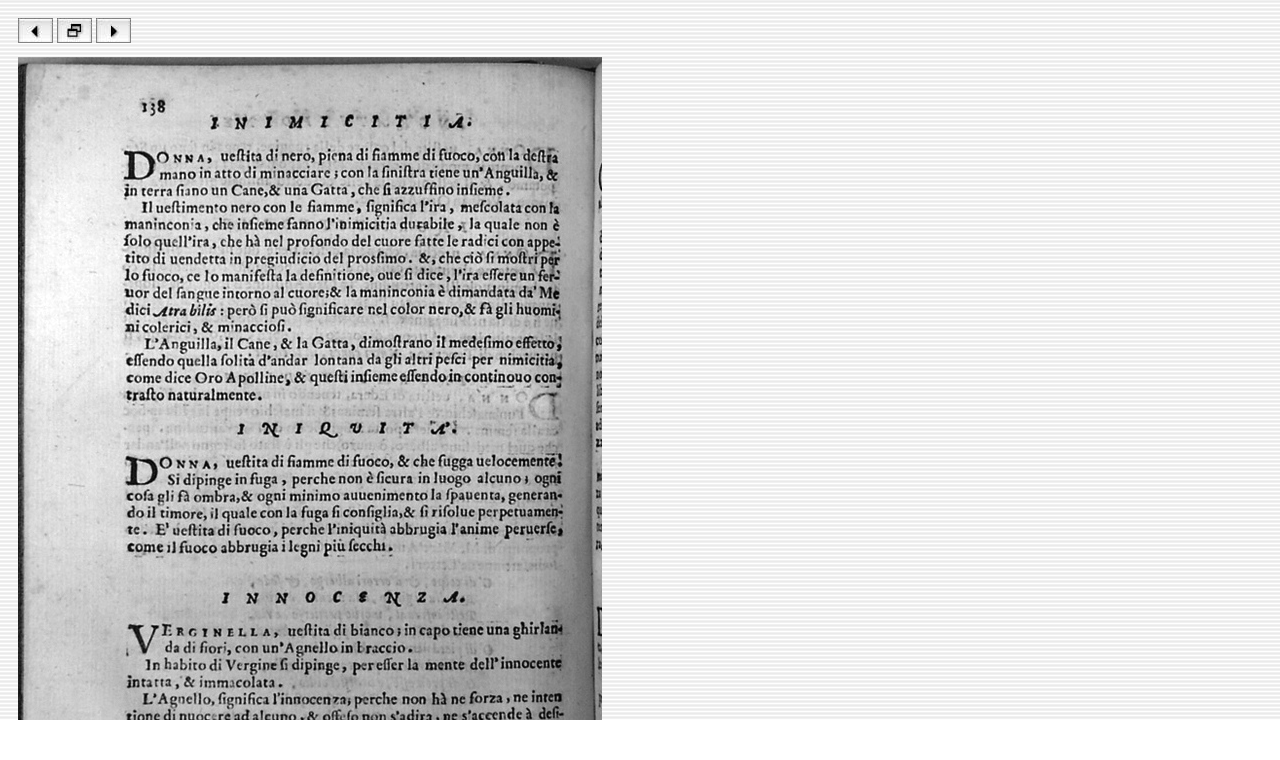

--- FILE ---
content_type: text/html
request_url: https://www.let.leidenuniv.nl/Dutch/Renaissance/Facsimiles/RipaIconologia1593/source/ripa180.htm
body_size: 385
content:
<!DOCTYPE HTML PUBLIC "-//W3C//DTD HTML 4.01 Transitional//EN" "http://www.w3.org/TR/1999/REC-html401-19991224/loose.dtd"><!-- Aqua | Media 2001-05-05 --><html><head>	<title>ursicula :: ripa 1593 :  - 162/325</title>	<meta http-equiv=content-type content="text/html ; charset=iso-8859-1">	<meta name="generator" content="iView MediaPro">	<meta name="author" content=" ">	<meta name="keywords" content=" "></head><!-- iView HTML Engine Directives     ?iView:InMediaWidth 640)     ?iView:InMediaHeight 480) --><body background="assets/stripes.gif">	<table border="0" cellspacing="10" cellpadding="0">		<tr>				<td align="left">				<a href="ripa179.htm"><img src="assets/bl.jpg" width="35" height="25" border="0"></a> 				<a href="../index11.htm"><img src="assets/bh.jpg" width="35" height="25" border="0"></a> 				<a href="ripa181.htm"><img src="assets/br.jpg" width="35" height="25" border="0"></a> 		  </td>			</tr>		<tr>				<td align="left" valign="top"><img src="../image/ripa180.jpg" alt="ripa180.jpg" border="0" width="584" height="860" /></td>			</tr>	</table>	<img src="../image/ripa181.jpg" alt="ripa181.jpg" border="0" width="1" height="1" /></body></html>